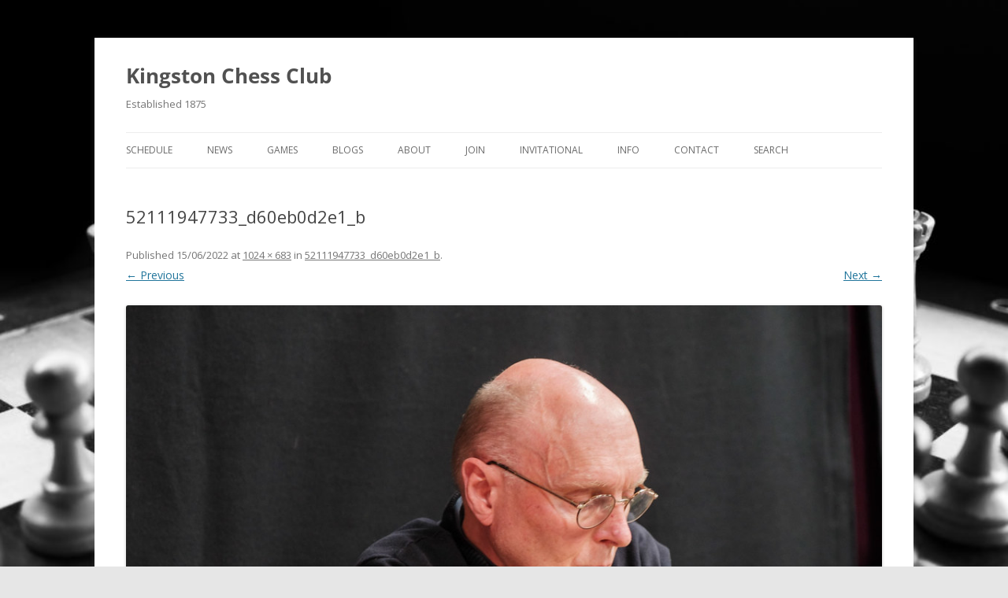

--- FILE ---
content_type: text/html; charset=UTF-8
request_url: https://kingstonchess.com/52111947733_d60eb0d2e1_b/
body_size: 13597
content:
<!DOCTYPE html>
<html lang="en-GB">
<head>
<meta charset="UTF-8" />
<meta name="viewport" content="width=device-width, initial-scale=1.0" />
<title>52111947733_d60eb0d2e1_b | Kingston Chess Club</title>
<link rel="profile" href="https://gmpg.org/xfn/11" />
<link rel="pingback" href="https://kingstonchess.com/xmlrpc.php">
<meta name='robots' content='max-image-preview:large' />
<link rel='dns-prefetch' href='//www.googletagmanager.com' />
<link rel='dns-prefetch' href='//fonts.googleapis.com' />
<link rel="alternate" type="application/rss+xml" title="Kingston Chess Club &raquo; Feed" href="https://kingstonchess.com/feed/" />
<link rel="alternate" type="application/rss+xml" title="Kingston Chess Club &raquo; Comments Feed" href="https://kingstonchess.com/comments/feed/" />
<link rel="alternate" type="text/calendar" title="Kingston Chess Club &raquo; iCal Feed" href="https://kingstonchess.com/events/?ical=1" />
<script type="text/javascript" id="wpp-js" src="https://kingstonchess.com/wp-content/plugins/wordpress-popular-posts/assets/js/wpp.min.js?ver=7.3.6" data-sampling="0" data-sampling-rate="100" data-api-url="https://kingstonchess.com/wp-json/wordpress-popular-posts" data-post-id="4303" data-token="bc3044aabd" data-lang="0" data-debug="0"></script>
<link rel="alternate" type="application/rss+xml" title="Kingston Chess Club &raquo; 52111947733_d60eb0d2e1_b Comments Feed" href="https://kingstonchess.com/feed/?attachment_id=4303" />
<link rel="alternate" title="oEmbed (JSON)" type="application/json+oembed" href="https://kingstonchess.com/wp-json/oembed/1.0/embed?url=https%3A%2F%2Fkingstonchess.com%2F52111947733_d60eb0d2e1_b%2F" />
<link rel="alternate" title="oEmbed (XML)" type="text/xml+oembed" href="https://kingstonchess.com/wp-json/oembed/1.0/embed?url=https%3A%2F%2Fkingstonchess.com%2F52111947733_d60eb0d2e1_b%2F&#038;format=xml" />
<style id='wp-img-auto-sizes-contain-inline-css' type='text/css'>
img:is([sizes=auto i],[sizes^="auto," i]){contain-intrinsic-size:3000px 1500px}
/*# sourceURL=wp-img-auto-sizes-contain-inline-css */
</style>
<style id='wp-emoji-styles-inline-css' type='text/css'>

	img.wp-smiley, img.emoji {
		display: inline !important;
		border: none !important;
		box-shadow: none !important;
		height: 1em !important;
		width: 1em !important;
		margin: 0 0.07em !important;
		vertical-align: -0.1em !important;
		background: none !important;
		padding: 0 !important;
	}
/*# sourceURL=wp-emoji-styles-inline-css */
</style>
<link rel='stylesheet' id='wp-block-library-css' href='https://kingstonchess.com/wp-includes/css/dist/block-library/style.min.css?ver=6.9' type='text/css' media='all' />
<style id='wp-block-library-theme-inline-css' type='text/css'>
.wp-block-audio :where(figcaption){color:#555;font-size:13px;text-align:center}.is-dark-theme .wp-block-audio :where(figcaption){color:#ffffffa6}.wp-block-audio{margin:0 0 1em}.wp-block-code{border:1px solid #ccc;border-radius:4px;font-family:Menlo,Consolas,monaco,monospace;padding:.8em 1em}.wp-block-embed :where(figcaption){color:#555;font-size:13px;text-align:center}.is-dark-theme .wp-block-embed :where(figcaption){color:#ffffffa6}.wp-block-embed{margin:0 0 1em}.blocks-gallery-caption{color:#555;font-size:13px;text-align:center}.is-dark-theme .blocks-gallery-caption{color:#ffffffa6}:root :where(.wp-block-image figcaption){color:#555;font-size:13px;text-align:center}.is-dark-theme :root :where(.wp-block-image figcaption){color:#ffffffa6}.wp-block-image{margin:0 0 1em}.wp-block-pullquote{border-bottom:4px solid;border-top:4px solid;color:currentColor;margin-bottom:1.75em}.wp-block-pullquote :where(cite),.wp-block-pullquote :where(footer),.wp-block-pullquote__citation{color:currentColor;font-size:.8125em;font-style:normal;text-transform:uppercase}.wp-block-quote{border-left:.25em solid;margin:0 0 1.75em;padding-left:1em}.wp-block-quote cite,.wp-block-quote footer{color:currentColor;font-size:.8125em;font-style:normal;position:relative}.wp-block-quote:where(.has-text-align-right){border-left:none;border-right:.25em solid;padding-left:0;padding-right:1em}.wp-block-quote:where(.has-text-align-center){border:none;padding-left:0}.wp-block-quote.is-large,.wp-block-quote.is-style-large,.wp-block-quote:where(.is-style-plain){border:none}.wp-block-search .wp-block-search__label{font-weight:700}.wp-block-search__button{border:1px solid #ccc;padding:.375em .625em}:where(.wp-block-group.has-background){padding:1.25em 2.375em}.wp-block-separator.has-css-opacity{opacity:.4}.wp-block-separator{border:none;border-bottom:2px solid;margin-left:auto;margin-right:auto}.wp-block-separator.has-alpha-channel-opacity{opacity:1}.wp-block-separator:not(.is-style-wide):not(.is-style-dots){width:100px}.wp-block-separator.has-background:not(.is-style-dots){border-bottom:none;height:1px}.wp-block-separator.has-background:not(.is-style-wide):not(.is-style-dots){height:2px}.wp-block-table{margin:0 0 1em}.wp-block-table td,.wp-block-table th{word-break:normal}.wp-block-table :where(figcaption){color:#555;font-size:13px;text-align:center}.is-dark-theme .wp-block-table :where(figcaption){color:#ffffffa6}.wp-block-video :where(figcaption){color:#555;font-size:13px;text-align:center}.is-dark-theme .wp-block-video :where(figcaption){color:#ffffffa6}.wp-block-video{margin:0 0 1em}:root :where(.wp-block-template-part.has-background){margin-bottom:0;margin-top:0;padding:1.25em 2.375em}
/*# sourceURL=/wp-includes/css/dist/block-library/theme.min.css */
</style>
<style id='classic-theme-styles-inline-css' type='text/css'>
/*! This file is auto-generated */
.wp-block-button__link{color:#fff;background-color:#32373c;border-radius:9999px;box-shadow:none;text-decoration:none;padding:calc(.667em + 2px) calc(1.333em + 2px);font-size:1.125em}.wp-block-file__button{background:#32373c;color:#fff;text-decoration:none}
/*# sourceURL=/wp-includes/css/classic-themes.min.css */
</style>
<style id='pdfemb-pdf-embedder-viewer-style-inline-css' type='text/css'>
.wp-block-pdfemb-pdf-embedder-viewer{max-width:none}

/*# sourceURL=https://kingstonchess.com/wp-content/plugins/pdf-embedder/block/build/style-index.css */
</style>
<link rel='stylesheet' id='mpp_gutenberg-css' href='https://kingstonchess.com/wp-content/plugins/metronet-profile-picture/dist/blocks.style.build.css?ver=2.6.3' type='text/css' media='all' />
<style id='global-styles-inline-css' type='text/css'>
:root{--wp--preset--aspect-ratio--square: 1;--wp--preset--aspect-ratio--4-3: 4/3;--wp--preset--aspect-ratio--3-4: 3/4;--wp--preset--aspect-ratio--3-2: 3/2;--wp--preset--aspect-ratio--2-3: 2/3;--wp--preset--aspect-ratio--16-9: 16/9;--wp--preset--aspect-ratio--9-16: 9/16;--wp--preset--color--black: #000000;--wp--preset--color--cyan-bluish-gray: #abb8c3;--wp--preset--color--white: #fff;--wp--preset--color--pale-pink: #f78da7;--wp--preset--color--vivid-red: #cf2e2e;--wp--preset--color--luminous-vivid-orange: #ff6900;--wp--preset--color--luminous-vivid-amber: #fcb900;--wp--preset--color--light-green-cyan: #7bdcb5;--wp--preset--color--vivid-green-cyan: #00d084;--wp--preset--color--pale-cyan-blue: #8ed1fc;--wp--preset--color--vivid-cyan-blue: #0693e3;--wp--preset--color--vivid-purple: #9b51e0;--wp--preset--color--blue: #21759b;--wp--preset--color--dark-gray: #444;--wp--preset--color--medium-gray: #9f9f9f;--wp--preset--color--light-gray: #e6e6e6;--wp--preset--gradient--vivid-cyan-blue-to-vivid-purple: linear-gradient(135deg,rgb(6,147,227) 0%,rgb(155,81,224) 100%);--wp--preset--gradient--light-green-cyan-to-vivid-green-cyan: linear-gradient(135deg,rgb(122,220,180) 0%,rgb(0,208,130) 100%);--wp--preset--gradient--luminous-vivid-amber-to-luminous-vivid-orange: linear-gradient(135deg,rgb(252,185,0) 0%,rgb(255,105,0) 100%);--wp--preset--gradient--luminous-vivid-orange-to-vivid-red: linear-gradient(135deg,rgb(255,105,0) 0%,rgb(207,46,46) 100%);--wp--preset--gradient--very-light-gray-to-cyan-bluish-gray: linear-gradient(135deg,rgb(238,238,238) 0%,rgb(169,184,195) 100%);--wp--preset--gradient--cool-to-warm-spectrum: linear-gradient(135deg,rgb(74,234,220) 0%,rgb(151,120,209) 20%,rgb(207,42,186) 40%,rgb(238,44,130) 60%,rgb(251,105,98) 80%,rgb(254,248,76) 100%);--wp--preset--gradient--blush-light-purple: linear-gradient(135deg,rgb(255,206,236) 0%,rgb(152,150,240) 100%);--wp--preset--gradient--blush-bordeaux: linear-gradient(135deg,rgb(254,205,165) 0%,rgb(254,45,45) 50%,rgb(107,0,62) 100%);--wp--preset--gradient--luminous-dusk: linear-gradient(135deg,rgb(255,203,112) 0%,rgb(199,81,192) 50%,rgb(65,88,208) 100%);--wp--preset--gradient--pale-ocean: linear-gradient(135deg,rgb(255,245,203) 0%,rgb(182,227,212) 50%,rgb(51,167,181) 100%);--wp--preset--gradient--electric-grass: linear-gradient(135deg,rgb(202,248,128) 0%,rgb(113,206,126) 100%);--wp--preset--gradient--midnight: linear-gradient(135deg,rgb(2,3,129) 0%,rgb(40,116,252) 100%);--wp--preset--font-size--small: 13px;--wp--preset--font-size--medium: 20px;--wp--preset--font-size--large: 36px;--wp--preset--font-size--x-large: 42px;--wp--preset--spacing--20: 0.44rem;--wp--preset--spacing--30: 0.67rem;--wp--preset--spacing--40: 1rem;--wp--preset--spacing--50: 1.5rem;--wp--preset--spacing--60: 2.25rem;--wp--preset--spacing--70: 3.38rem;--wp--preset--spacing--80: 5.06rem;--wp--preset--shadow--natural: 6px 6px 9px rgba(0, 0, 0, 0.2);--wp--preset--shadow--deep: 12px 12px 50px rgba(0, 0, 0, 0.4);--wp--preset--shadow--sharp: 6px 6px 0px rgba(0, 0, 0, 0.2);--wp--preset--shadow--outlined: 6px 6px 0px -3px rgb(255, 255, 255), 6px 6px rgb(0, 0, 0);--wp--preset--shadow--crisp: 6px 6px 0px rgb(0, 0, 0);}:where(.is-layout-flex){gap: 0.5em;}:where(.is-layout-grid){gap: 0.5em;}body .is-layout-flex{display: flex;}.is-layout-flex{flex-wrap: wrap;align-items: center;}.is-layout-flex > :is(*, div){margin: 0;}body .is-layout-grid{display: grid;}.is-layout-grid > :is(*, div){margin: 0;}:where(.wp-block-columns.is-layout-flex){gap: 2em;}:where(.wp-block-columns.is-layout-grid){gap: 2em;}:where(.wp-block-post-template.is-layout-flex){gap: 1.25em;}:where(.wp-block-post-template.is-layout-grid){gap: 1.25em;}.has-black-color{color: var(--wp--preset--color--black) !important;}.has-cyan-bluish-gray-color{color: var(--wp--preset--color--cyan-bluish-gray) !important;}.has-white-color{color: var(--wp--preset--color--white) !important;}.has-pale-pink-color{color: var(--wp--preset--color--pale-pink) !important;}.has-vivid-red-color{color: var(--wp--preset--color--vivid-red) !important;}.has-luminous-vivid-orange-color{color: var(--wp--preset--color--luminous-vivid-orange) !important;}.has-luminous-vivid-amber-color{color: var(--wp--preset--color--luminous-vivid-amber) !important;}.has-light-green-cyan-color{color: var(--wp--preset--color--light-green-cyan) !important;}.has-vivid-green-cyan-color{color: var(--wp--preset--color--vivid-green-cyan) !important;}.has-pale-cyan-blue-color{color: var(--wp--preset--color--pale-cyan-blue) !important;}.has-vivid-cyan-blue-color{color: var(--wp--preset--color--vivid-cyan-blue) !important;}.has-vivid-purple-color{color: var(--wp--preset--color--vivid-purple) !important;}.has-black-background-color{background-color: var(--wp--preset--color--black) !important;}.has-cyan-bluish-gray-background-color{background-color: var(--wp--preset--color--cyan-bluish-gray) !important;}.has-white-background-color{background-color: var(--wp--preset--color--white) !important;}.has-pale-pink-background-color{background-color: var(--wp--preset--color--pale-pink) !important;}.has-vivid-red-background-color{background-color: var(--wp--preset--color--vivid-red) !important;}.has-luminous-vivid-orange-background-color{background-color: var(--wp--preset--color--luminous-vivid-orange) !important;}.has-luminous-vivid-amber-background-color{background-color: var(--wp--preset--color--luminous-vivid-amber) !important;}.has-light-green-cyan-background-color{background-color: var(--wp--preset--color--light-green-cyan) !important;}.has-vivid-green-cyan-background-color{background-color: var(--wp--preset--color--vivid-green-cyan) !important;}.has-pale-cyan-blue-background-color{background-color: var(--wp--preset--color--pale-cyan-blue) !important;}.has-vivid-cyan-blue-background-color{background-color: var(--wp--preset--color--vivid-cyan-blue) !important;}.has-vivid-purple-background-color{background-color: var(--wp--preset--color--vivid-purple) !important;}.has-black-border-color{border-color: var(--wp--preset--color--black) !important;}.has-cyan-bluish-gray-border-color{border-color: var(--wp--preset--color--cyan-bluish-gray) !important;}.has-white-border-color{border-color: var(--wp--preset--color--white) !important;}.has-pale-pink-border-color{border-color: var(--wp--preset--color--pale-pink) !important;}.has-vivid-red-border-color{border-color: var(--wp--preset--color--vivid-red) !important;}.has-luminous-vivid-orange-border-color{border-color: var(--wp--preset--color--luminous-vivid-orange) !important;}.has-luminous-vivid-amber-border-color{border-color: var(--wp--preset--color--luminous-vivid-amber) !important;}.has-light-green-cyan-border-color{border-color: var(--wp--preset--color--light-green-cyan) !important;}.has-vivid-green-cyan-border-color{border-color: var(--wp--preset--color--vivid-green-cyan) !important;}.has-pale-cyan-blue-border-color{border-color: var(--wp--preset--color--pale-cyan-blue) !important;}.has-vivid-cyan-blue-border-color{border-color: var(--wp--preset--color--vivid-cyan-blue) !important;}.has-vivid-purple-border-color{border-color: var(--wp--preset--color--vivid-purple) !important;}.has-vivid-cyan-blue-to-vivid-purple-gradient-background{background: var(--wp--preset--gradient--vivid-cyan-blue-to-vivid-purple) !important;}.has-light-green-cyan-to-vivid-green-cyan-gradient-background{background: var(--wp--preset--gradient--light-green-cyan-to-vivid-green-cyan) !important;}.has-luminous-vivid-amber-to-luminous-vivid-orange-gradient-background{background: var(--wp--preset--gradient--luminous-vivid-amber-to-luminous-vivid-orange) !important;}.has-luminous-vivid-orange-to-vivid-red-gradient-background{background: var(--wp--preset--gradient--luminous-vivid-orange-to-vivid-red) !important;}.has-very-light-gray-to-cyan-bluish-gray-gradient-background{background: var(--wp--preset--gradient--very-light-gray-to-cyan-bluish-gray) !important;}.has-cool-to-warm-spectrum-gradient-background{background: var(--wp--preset--gradient--cool-to-warm-spectrum) !important;}.has-blush-light-purple-gradient-background{background: var(--wp--preset--gradient--blush-light-purple) !important;}.has-blush-bordeaux-gradient-background{background: var(--wp--preset--gradient--blush-bordeaux) !important;}.has-luminous-dusk-gradient-background{background: var(--wp--preset--gradient--luminous-dusk) !important;}.has-pale-ocean-gradient-background{background: var(--wp--preset--gradient--pale-ocean) !important;}.has-electric-grass-gradient-background{background: var(--wp--preset--gradient--electric-grass) !important;}.has-midnight-gradient-background{background: var(--wp--preset--gradient--midnight) !important;}.has-small-font-size{font-size: var(--wp--preset--font-size--small) !important;}.has-medium-font-size{font-size: var(--wp--preset--font-size--medium) !important;}.has-large-font-size{font-size: var(--wp--preset--font-size--large) !important;}.has-x-large-font-size{font-size: var(--wp--preset--font-size--x-large) !important;}
:where(.wp-block-post-template.is-layout-flex){gap: 1.25em;}:where(.wp-block-post-template.is-layout-grid){gap: 1.25em;}
:where(.wp-block-term-template.is-layout-flex){gap: 1.25em;}:where(.wp-block-term-template.is-layout-grid){gap: 1.25em;}
:where(.wp-block-columns.is-layout-flex){gap: 2em;}:where(.wp-block-columns.is-layout-grid){gap: 2em;}
:root :where(.wp-block-pullquote){font-size: 1.5em;line-height: 1.6;}
/*# sourceURL=global-styles-inline-css */
</style>
<link rel='stylesheet' id='english-chess-data-css' href='https://kingstonchess.com/wp-content/plugins/english-chess-data/public/css/echd-league-data-public.css?ver=1.0.3' type='text/css' media='all' />
<link rel='stylesheet' id='tribe-events-v2-single-skeleton-css' href='https://kingstonchess.com/wp-content/plugins/the-events-calendar/build/css/tribe-events-single-skeleton.css?ver=6.15.13' type='text/css' media='all' />
<link rel='stylesheet' id='tribe-events-v2-single-skeleton-full-css' href='https://kingstonchess.com/wp-content/plugins/the-events-calendar/build/css/tribe-events-single-full.css?ver=6.15.13' type='text/css' media='all' />
<link rel='stylesheet' id='tec-events-elementor-widgets-base-styles-css' href='https://kingstonchess.com/wp-content/plugins/the-events-calendar/build/css/integrations/plugins/elementor/widgets/widget-base.css?ver=6.15.13' type='text/css' media='all' />
<link rel='stylesheet' id='wordpress-popular-posts-css-css' href='https://kingstonchess.com/wp-content/plugins/wordpress-popular-posts/assets/css/wpp.css?ver=7.3.6' type='text/css' media='all' />
<link rel='stylesheet' id='twentytwelve-fonts-css' href='https://kingstonchess.com/wp-content/themes/twentytwelve/fonts/font-open-sans.css?ver=20230328' type='text/css' media='all' />
<link rel='stylesheet' id='twentytwelve-style-css' href='https://kingstonchess.com/wp-content/themes/twentytwelve/style.css?ver=20251202' type='text/css' media='all' />
<link rel='stylesheet' id='twentytwelve-block-style-css' href='https://kingstonchess.com/wp-content/themes/twentytwelve/css/blocks.css?ver=20251031' type='text/css' media='all' />
<link rel='stylesheet' id='recent-posts-widget-with-thumbnails-public-style-css' href='https://kingstonchess.com/wp-content/plugins/recent-posts-widget-with-thumbnails/public.css?ver=7.1.1' type='text/css' media='all' />
<link rel='stylesheet' id='tablepress-default-css' href='https://kingstonchess.com/wp-content/tablepress-combined.min.css?ver=22' type='text/css' media='all' />
<link rel='stylesheet' id='mm-compiled-options-mobmenu-css' href='https://kingstonchess.com/wp-content/uploads/dynamic-mobmenu.css?ver=2.8.8-605' type='text/css' media='all' />
<link rel='stylesheet' id='mm-google-webfont-open-sans-css' href='//fonts.googleapis.com/css?family=Open+Sans%3Ainherit%2C100%2C400&#038;subset=latin%2Clatin-ext&#038;ver=6.9' type='text/css' media='all' />
<link rel='stylesheet' id='cssmobmenu-icons-css' href='https://kingstonchess.com/wp-content/plugins/mobile-menu/includes/css/mobmenu-icons.css?ver=6.9' type='text/css' media='all' />
<link rel='stylesheet' id='cssmobmenu-css' href='https://kingstonchess.com/wp-content/plugins/mobile-menu/includes/css/mobmenu.css?ver=2.8.8' type='text/css' media='all' />
<script type="text/javascript" src="https://kingstonchess.com/wp-includes/js/jquery/jquery.min.js?ver=3.7.1" id="jquery-core-js"></script>
<script type="text/javascript" src="https://kingstonchess.com/wp-includes/js/jquery/jquery-migrate.min.js?ver=3.4.1" id="jquery-migrate-js"></script>
<script type="text/javascript" src="https://kingstonchess.com/wp-content/themes/twentytwelve/js/navigation.js?ver=20250303" id="twentytwelve-navigation-js" defer="defer" data-wp-strategy="defer"></script>

<!-- Google tag (gtag.js) snippet added by Site Kit -->
<!-- Google Analytics snippet added by Site Kit -->
<script type="text/javascript" src="https://www.googletagmanager.com/gtag/js?id=GT-KDD8BMSR" id="google_gtagjs-js" async></script>
<script type="text/javascript" id="google_gtagjs-js-after">
/* <![CDATA[ */
window.dataLayer = window.dataLayer || [];function gtag(){dataLayer.push(arguments);}
gtag("set","linker",{"domains":["kingstonchess.com"]});
gtag("js", new Date());
gtag("set", "developer_id.dZTNiMT", true);
gtag("config", "GT-KDD8BMSR", {"googlesitekit_post_type":"attachment"});
//# sourceURL=google_gtagjs-js-after
/* ]]> */
</script>
<script type="text/javascript" src="https://kingstonchess.com/wp-content/plugins/mobile-menu/includes/js/mobmenu.js?ver=2.8.8" id="mobmenujs-js"></script>
<link rel="https://api.w.org/" href="https://kingstonchess.com/wp-json/" /><link rel="alternate" title="JSON" type="application/json" href="https://kingstonchess.com/wp-json/wp/v2/media/4303" /><link rel="EditURI" type="application/rsd+xml" title="RSD" href="https://kingstonchess.com/xmlrpc.php?rsd" />
<meta name="generator" content="WordPress 6.9" />
<link rel="canonical" href="https://kingstonchess.com/52111947733_d60eb0d2e1_b/" />
<link rel='shortlink' href='https://kingstonchess.com/?p=4303' />
<meta name="generator" content="Site Kit by Google 1.170.0" /><meta name="tec-api-version" content="v1"><meta name="tec-api-origin" content="https://kingstonchess.com"><link rel="alternate" href="https://kingstonchess.com/wp-json/tribe/events/v1/" />            <style id="wpp-loading-animation-styles">@-webkit-keyframes bgslide{from{background-position-x:0}to{background-position-x:-200%}}@keyframes bgslide{from{background-position-x:0}to{background-position-x:-200%}}.wpp-widget-block-placeholder,.wpp-shortcode-placeholder{margin:0 auto;width:60px;height:3px;background:#dd3737;background:linear-gradient(90deg,#dd3737 0%,#571313 10%,#dd3737 100%);background-size:200% auto;border-radius:3px;-webkit-animation:bgslide 1s infinite linear;animation:bgslide 1s infinite linear}</style>
            
<!-- Google AdSense meta tags added by Site Kit -->
<meta name="google-adsense-platform-account" content="ca-host-pub-2644536267352236">
<meta name="google-adsense-platform-domain" content="sitekit.withgoogle.com">
<!-- End Google AdSense meta tags added by Site Kit -->
<meta name="generator" content="Elementor 3.34.1; features: e_font_icon_svg, additional_custom_breakpoints; settings: css_print_method-internal, google_font-enabled, font_display-swap">
			<style>
				.e-con.e-parent:nth-of-type(n+4):not(.e-lazyloaded):not(.e-no-lazyload),
				.e-con.e-parent:nth-of-type(n+4):not(.e-lazyloaded):not(.e-no-lazyload) * {
					background-image: none !important;
				}
				@media screen and (max-height: 1024px) {
					.e-con.e-parent:nth-of-type(n+3):not(.e-lazyloaded):not(.e-no-lazyload),
					.e-con.e-parent:nth-of-type(n+3):not(.e-lazyloaded):not(.e-no-lazyload) * {
						background-image: none !important;
					}
				}
				@media screen and (max-height: 640px) {
					.e-con.e-parent:nth-of-type(n+2):not(.e-lazyloaded):not(.e-no-lazyload),
					.e-con.e-parent:nth-of-type(n+2):not(.e-lazyloaded):not(.e-no-lazyload) * {
						background-image: none !important;
					}
				}
			</style>
			<style type="text/css" id="custom-background-css">
body.custom-background { background-image: url("https://kingstonchess.com/wp-content/uploads/2023/04/felix-mittermeier-nAjil1z3eLk-unsplash-1024x683-1.jpg"); background-position: left top; background-size: cover; background-repeat: no-repeat; background-attachment: fixed; }
</style>
	
<!-- Jetpack Open Graph Tags -->
<meta property="og:type" content="article" />
<meta property="og:title" content="52111947733_d60eb0d2e1_b" />
<meta property="og:url" content="https://kingstonchess.com/52111947733_d60eb0d2e1_b/" />
<meta property="og:description" content="Visit the post for more." />
<meta property="article:published_time" content="2022-06-15T22:42:10+00:00" />
<meta property="article:modified_time" content="2022-06-15T22:42:10+00:00" />
<meta property="og:site_name" content="Kingston Chess Club" />
<meta property="og:image" content="https://kingstonchess.com/wp-content/uploads/2022/06/52111947733_d60eb0d2e1_b.jpg" />
<meta property="og:image:alt" content="" />
<meta property="og:locale" content="en_GB" />
<meta name="twitter:text:title" content="52111947733_d60eb0d2e1_b" />
<meta name="twitter:image" content="https://kingstonchess.com/wp-content/uploads/2022/06/52111947733_d60eb0d2e1_b.jpg?w=640" />
<meta name="twitter:card" content="summary_large_image" />
<meta name="twitter:description" content="Visit the post for more." />

<!-- End Jetpack Open Graph Tags -->
<link rel="icon" href="https://kingstonchess.com/wp-content/uploads/2023/06/cropped-LatinMotto-32x32.png" sizes="32x32" />
<link rel="icon" href="https://kingstonchess.com/wp-content/uploads/2023/06/cropped-LatinMotto-192x192.png" sizes="192x192" />
<link rel="apple-touch-icon" href="https://kingstonchess.com/wp-content/uploads/2023/06/cropped-LatinMotto-180x180.png" />
<meta name="msapplication-TileImage" content="https://kingstonchess.com/wp-content/uploads/2023/06/cropped-LatinMotto-270x270.png" />
		<style type="text/css" id="wp-custom-css">
			@media only screen and (min-width: 200px ) {
	body.category #primary { width: 85% }
	body.category #secondary { display:none; }
}


.category .entry-content, .category footer.entry-meta {
    display: 1;
}

.site-info {
	display:none
}		</style>
		<meta name="traceparent" content="00-9bff00c5a85183050000001768748857-9bff00c5a8518305-01"></head>

<body class="attachment wp-singular attachment-template-default single single-attachment postid-4303 attachmentid-4303 attachment-jpeg custom-background wp-embed-responsive wp-theme-twentytwelve tribe-no-js custom-font-enabled mob-menu-slideout-over elementor-default elementor-kit-7">
<div id="page" class="hfeed site">
	<a class="screen-reader-text skip-link" href="#content">Skip to content</a>
	<header id="masthead" class="site-header">
		<hgroup>
							<h1 class="site-title"><a href="https://kingstonchess.com/" rel="home" >Kingston Chess Club</a></h1>
								<h2 class="site-description">Established 1875</h2>
					</hgroup>

		<nav id="site-navigation" class="main-navigation">
			<button class="menu-toggle">Menu</button>
			<div class="menu-mobile-menu-container"><ul id="menu-mobile-menu" class="nav-menu"><li id="menu-item-19922" class="menu-item menu-item-type-custom menu-item-object-custom menu-item-19922"><a href="https://kingstonchess.com/events/">Schedule</a></li>
<li id="menu-item-11242" class="menu-item menu-item-type-custom menu-item-object-custom menu-item-has-children menu-item-11242"><a href="#">News</a>
<ul class="sub-menu">
	<li id="menu-item-11243" class="menu-item menu-item-type-post_type menu-item-object-page menu-item-11243"><a href="https://kingstonchess.com/recent-posts-2/">Recent Posts</a></li>
	<li id="menu-item-11244" class="menu-item menu-item-type-custom menu-item-object-custom menu-item-11244"><a href="/category/reports/">Match Reports</a></li>
	<li id="menu-item-16700" class="menu-item menu-item-type-post_type menu-item-object-page menu-item-16700"><a href="https://kingstonchess.com/match-reports/">Match Reports List</a></li>
	<li id="menu-item-15488" class="menu-item menu-item-type-post_type menu-item-object-page menu-item-15488"><a href="https://kingstonchess.com/kingston-chess-club-bulletin/">Bulletins</a></li>
	<li id="menu-item-11245" class="menu-item menu-item-type-custom menu-item-object-custom menu-item-11245"><a href="/category/events/">Events</a></li>
	<li id="menu-item-21054" class="menu-item menu-item-type-post_type menu-item-object-page menu-item-21054"><a href="https://kingstonchess.com/all-saints-blitz-winners/">All Saints Blitz winners</a></li>
</ul>
</li>
<li id="menu-item-11246" class="menu-item menu-item-type-custom menu-item-object-custom menu-item-has-children menu-item-11246"><a href="#">Games</a>
<ul class="sub-menu">
	<li id="menu-item-11247" class="menu-item menu-item-type-custom menu-item-object-custom menu-item-11247"><a href="/category/games">Annotated</a></li>
	<li id="menu-item-11248" class="menu-item menu-item-type-post_type menu-item-object-page menu-item-11248"><a href="https://kingstonchess.com/index-of-games/">Chronological</a></li>
	<li id="menu-item-17810" class="menu-item menu-item-type-post_type menu-item-object-page menu-item-17810"><a href="https://kingstonchess.com/find-the-move/">Find the Move</a></li>
	<li id="menu-item-16702" class="menu-item menu-item-type-custom menu-item-object-custom menu-item-has-children menu-item-16702"><a href="#">Game Collections</a>
	<ul class="sub-menu">
		<li id="menu-item-16701" class="menu-item menu-item-type-post_type menu-item-object-page menu-item-16701"><a href="https://kingstonchess.com/chris-clegg-collection/">CRA Clegg Collection</a></li>
		<li id="menu-item-21963" class="menu-item menu-item-type-post_type menu-item-object-page menu-item-21963"><a href="https://kingstonchess.com/the-games-of-ken-inwood/">KFH Inwood Collection</a></li>
		<li id="menu-item-14000" class="menu-item menu-item-type-post_type menu-item-object-page menu-item-14000"><a href="https://kingstonchess.com/the-games-of-reginald-pryce-michell/">RP Michell Collection</a></li>
	</ul>
</li>
</ul>
</li>
<li id="menu-item-11249" class="menu-item menu-item-type-custom menu-item-object-custom menu-item-has-children menu-item-11249"><a href="#">Blogs</a>
<ul class="sub-menu">
	<li id="menu-item-16703" class="menu-item menu-item-type-custom menu-item-object-custom menu-item-16703"><a href="/category/blog/">Latest Blog articles</a></li>
	<li id="menu-item-16704" class="menu-item menu-item-type-post_type menu-item-object-page menu-item-16704"><a href="https://kingstonchess.com/blog-list/">Blog list</a></li>
</ul>
</li>
<li id="menu-item-11234" class="menu-item menu-item-type-custom menu-item-object-custom menu-item-has-children menu-item-11234"><a href="#">About</a>
<ul class="sub-menu">
	<li id="menu-item-11235" class="menu-item menu-item-type-post_type menu-item-object-page menu-item-11235"><a href="https://kingstonchess.com/about/">Overview</a></li>
	<li id="menu-item-11236" class="menu-item menu-item-type-post_type menu-item-object-page menu-item-11236"><a href="https://kingstonchess.com/club-people/">Club People</a></li>
	<li id="menu-item-21757" class="menu-item menu-item-type-custom menu-item-object-custom menu-item-has-children menu-item-21757"><a href="#">Ratings</a>
	<ul class="sub-menu">
		<li id="menu-item-11261" class="menu-item menu-item-type-custom menu-item-object-custom menu-item-11261"><a href="https://rating.englishchess.org.uk/players/list?club_code=7088">Kingston ECF Ratings</a></li>
		<li id="menu-item-21758" class="menu-item menu-item-type-custom menu-item-object-custom menu-item-21758"><a href="https://www.scca.co.uk/comps/squads_index.html">Kingston Surrey Ratings</a></li>
		<li id="menu-item-21759" class="menu-item menu-item-type-custom menu-item-object-custom menu-item-21759"><a href="https://lms.englishchess.org.uk/lms/club/1954/players">Kingston Thames Valley ratings</a></li>
		<li id="menu-item-11262" class="menu-item menu-item-type-custom menu-item-object-custom menu-item-11262"><a href="https://rating.englishchess.org.uk/players/top-players">Top Players in England</a></li>
	</ul>
</li>
	<li id="menu-item-21761" class="menu-item menu-item-type-custom menu-item-object-custom menu-item-has-children menu-item-21761"><a href="#">History</a>
	<ul class="sub-menu">
		<li id="menu-item-11238" class="menu-item menu-item-type-post_type menu-item-object-page menu-item-11238"><a href="https://kingstonchess.com/club-history-2/">Club History</a></li>
		<li id="menu-item-11239" class="menu-item menu-item-type-post_type menu-item-object-page menu-item-11239"><a href="https://kingstonchess.com/roll-of-honour/">Roll of Honour</a></li>
		<li id="menu-item-11240" class="menu-item menu-item-type-post_type menu-item-object-page menu-item-11240"><a href="https://kingstonchess.com/club-archives/">Club Archives</a></li>
		<li id="menu-item-11241" class="menu-item menu-item-type-post_type menu-item-object-page menu-item-11241"><a href="https://kingstonchess.com/club-photo-archive/">Club Photo Archive</a></li>
	</ul>
</li>
</ul>
</li>
<li id="menu-item-21760" class="menu-item menu-item-type-custom menu-item-object-custom menu-item-has-children menu-item-21760"><a href="#">Join</a>
<ul class="sub-menu">
	<li id="menu-item-11237" class="menu-item menu-item-type-post_type menu-item-object-page menu-item-11237"><a href="https://kingstonchess.com/membership/">Membership</a></li>
	<li id="menu-item-19199" class="menu-item menu-item-type-post_type menu-item-object-page menu-item-19199"><a href="https://kingstonchess.com/club-documents/">Club Documents</a></li>
</ul>
</li>
<li id="menu-item-11254" class="menu-item menu-item-type-custom menu-item-object-custom menu-item-has-children menu-item-11254"><a href="#">Invitational</a>
<ul class="sub-menu">
	<li id="menu-item-11255" class="menu-item menu-item-type-post_type menu-item-object-page menu-item-11255"><a href="https://kingstonchess.com/kingston-invitational/">Kingston Invitational</a></li>
	<li id="menu-item-18196" class="menu-item menu-item-type-post_type menu-item-object-page menu-item-18196"><a href="https://kingstonchess.com/kingston-invitational/fourth-kingston-invitational-12-16-august-2025/">4th Invitational 2025</a></li>
	<li id="menu-item-13533" class="menu-item menu-item-type-custom menu-item-object-custom menu-item-13533"><a href="https://kingstonchess.com/third-kingston-invitational-2024/">3rd Invitational 2024</a></li>
	<li id="menu-item-11256" class="menu-item menu-item-type-post_type menu-item-object-page menu-item-11256"><a href="https://kingstonchess.com/second-kingston-invitational/">2nd Invitational 2023</a></li>
	<li id="menu-item-11257" class="menu-item menu-item-type-post_type menu-item-object-page menu-item-11257"><a href="https://kingstonchess.com/first-kingston-invitational/">1st Invitational 2022</a></li>
</ul>
</li>
<li id="menu-item-11258" class="menu-item menu-item-type-custom menu-item-object-custom menu-item-has-children menu-item-11258"><a href="#">Info</a>
<ul class="sub-menu">
	<li id="menu-item-18010" class="menu-item menu-item-type-post_type menu-item-object-page menu-item-18010"><a href="https://kingstonchess.com/kingston-rated-matches/">Thames Valley League</a></li>
	<li id="menu-item-11260" class="menu-item menu-item-type-post_type menu-item-object-page menu-item-11260"><a href="https://kingstonchess.com/surrey-chess-clubs/">Surrey Chess Clubs map</a></li>
	<li id="menu-item-11259" class="menu-item menu-item-type-post_type menu-item-object-page menu-item-11259"><a href="https://kingstonchess.com/links/">Organisations</a></li>
	<li id="menu-item-11889" class="menu-item menu-item-type-post_type menu-item-object-page menu-item-11889"><a href="https://kingstonchess.com/setting-the-game-timer/">Setting the DGT2010 Game Timer</a></li>
</ul>
</li>
<li id="menu-item-11265" class="menu-item menu-item-type-custom menu-item-object-custom menu-item-has-children menu-item-11265"><a href="#">Contact</a>
<ul class="sub-menu">
	<li id="menu-item-11263" class="menu-item menu-item-type-post_type menu-item-object-page menu-item-11263"><a href="https://kingstonchess.com/find-us/">Find Us</a></li>
	<li id="menu-item-11264" class="menu-item menu-item-type-post_type menu-item-object-page menu-item-11264"><a href="https://kingstonchess.com/contact-us/">Email Us</a></li>
</ul>
</li>
<li id="menu-item-11266" class="menu-item menu-item-type-custom menu-item-object-custom menu-item-has-children menu-item-11266"><a href="#">Search</a>
<ul class="sub-menu">
	<li id="menu-item-11267" class="menu-item menu-item-type-post_type menu-item-object-page menu-item-11267"><a href="https://kingstonchess.com/search/">Search by Word</a></li>
	<li id="menu-item-11268" class="menu-item menu-item-type-post_type menu-item-object-page menu-item-11268"><a href="https://kingstonchess.com/archive-of-posts/">Search by Month</a></li>
	<li id="menu-item-11269" class="menu-item menu-item-type-post_type menu-item-object-page menu-item-11269"><a href="https://kingstonchess.com/archive-by-date/">Search by Date</a></li>
	<li id="menu-item-11252" class="menu-item menu-item-type-post_type menu-item-object-page menu-item-11252"><a href="https://kingstonchess.com/calendar-events/">Results archive</a></li>
</ul>
</li>
</ul></div>		</nav><!-- #site-navigation -->

			</header><!-- #masthead -->

	<div id="main" class="wrapper">

	<div id="primary" class="site-content">
		<div id="content" role="main">

		
				<article id="post-4303" class="image-attachment post-4303 attachment type-attachment status-inherit hentry">
					<header class="entry-header">
						<h1 class="entry-title">52111947733_d60eb0d2e1_b</h1>

						<footer class="entry-meta">
							<span class="meta-prep meta-prep-entry-date">Published </span> <span class="entry-date"><time class="entry-date" datetime="2022-06-15T22:42:10+01:00">15/06/2022</time></span> at <a href="https://kingstonchess.com/wp-content/uploads/2022/06/52111947733_d60eb0d2e1_b.jpg" title="Link to full-size image">1024 &times; 683</a> in <a href="https://kingstonchess.com/52111947733_d60eb0d2e1_b/" title="Go to 52111947733_d60eb0d2e1_b" rel="gallery">52111947733_d60eb0d2e1_b</a>.													</footer><!-- .entry-meta -->

						<nav id="image-navigation" class="navigation">
							<span class="previous-image"><a href='https://kingstonchess.com/52112154979_070818f9b9_b/'>&larr; Previous</a></span>
							<span class="next-image"><a href='https://kingstonchess.com/52112417685_84f8f05504_b/'>Next &rarr;</a></span>
						</nav><!-- #image-navigation -->
					</header><!-- .entry-header -->

					<div class="entry-content">

						<div class="entry-attachment">
							<div class="attachment">
											<a href="https://kingstonchess.com/52112417685_84f8f05504_b/" title="52111947733_d60eb0d2e1_b" rel="attachment">
									<img fetchpriority="high" width="960" height="640" src="https://kingstonchess.com/wp-content/uploads/2022/06/52111947733_d60eb0d2e1_b.jpg" class="attachment-960x960 size-960x960" alt="" decoding="async" srcset="https://kingstonchess.com/wp-content/uploads/2022/06/52111947733_d60eb0d2e1_b.jpg 1024w, https://kingstonchess.com/wp-content/uploads/2022/06/52111947733_d60eb0d2e1_b-300x200.jpg 300w, https://kingstonchess.com/wp-content/uploads/2022/06/52111947733_d60eb0d2e1_b-768x512.jpg 768w, https://kingstonchess.com/wp-content/uploads/2022/06/52111947733_d60eb0d2e1_b-624x416.jpg 624w" sizes="(max-width: 960px) 100vw, 960px" />								</a>

															</div><!-- .attachment -->

						</div><!-- .entry-attachment -->

						<div class="entry-description">
																				</div><!-- .entry-description -->

					</div><!-- .entry-content -->

				</article><!-- #post -->

				
<div id="comments" class="comments-area">

	
	
		<div id="respond" class="comment-respond">
		<h3 id="reply-title" class="comment-reply-title">Leave a Reply <small><a rel="nofollow" id="cancel-comment-reply-link" href="/52111947733_d60eb0d2e1_b/#respond" style="display:none;">Cancel reply</a></small></h3><p class="must-log-in">You must be <a href="https://kingstonchess.com/wp-login.php?redirect_to=https%3A%2F%2Fkingstonchess.com%2F52111947733_d60eb0d2e1_b%2F">logged in</a> to post a comment.</p>	</div><!-- #respond -->
	
</div><!-- #comments .comments-area -->

			
		</div><!-- #content -->
	</div><!-- #primary -->

	</div><!-- #main .wrapper -->
	<footer id="colophon" role="contentinfo">
		<div class="site-info">
						<a class="privacy-policy-link" href="https://kingstonchess.com/privacy-policy/" rel="privacy-policy">Privacy Policy</a><span role="separator" aria-hidden="true"></span>			<a href="https://wordpress.org/" class="imprint" title="Semantic Personal Publishing Platform">
				Proudly powered by WordPress			</a>
		</div><!-- .site-info -->
	</footer><!-- #colophon -->
</div><!-- #page -->

<script type="speculationrules">
{"prefetch":[{"source":"document","where":{"and":[{"href_matches":"/*"},{"not":{"href_matches":["/wp-*.php","/wp-admin/*","/wp-content/uploads/*","/wp-content/*","/wp-content/plugins/*","/wp-content/themes/twentytwelve/*","/*\\?(.+)"]}},{"not":{"selector_matches":"a[rel~=\"nofollow\"]"}},{"not":{"selector_matches":".no-prefetch, .no-prefetch a"}}]},"eagerness":"conservative"}]}
</script>
		<script>
		( function ( body ) {
			'use strict';
			body.className = body.className.replace( /\btribe-no-js\b/, 'tribe-js' );
		} )( document.body );
		</script>
		<div class="mobmenu-overlay"></div><div class="mob-menu-header-holder mobmenu"  data-menu-display="mob-menu-slideout-over" data-autoclose-submenus="1" data-open-icon="plus-1" data-close-icon="minus-1"><div  class="mobmenul-container"><a href="#" class="mobmenu-left-bt mobmenu-trigger-action" data-panel-target="mobmenu-left-panel" aria-label="Left Menu Button"><i class="mob-icon-menu-1 mob-menu-icon"></i><i class="mob-icon-cancel-1 mob-cancel-button"></i></a></div><div class="mob-menu-logo-holder"><a href="https://kingstonchess.com" class="headertext"><span>Kingston Chess Club</span></a></div><div class="mobmenur-container"></div></div>
		<div class="mobmenu-left-alignment mobmenu-panel mobmenu-left-panel mobmenu-parent-link ">
		<a href="#" class="mobmenu-left-bt" aria-label="Left Menu Button"><i class="mob-icon-cancel-1 mob-cancel-button"></i></a>

		<div class="mobmenu-content">
		<div class="menu-mobile-menu-container"><ul id="mobmenuleft" class="wp-mobile-menu" role="menubar" aria-label="Main navigation for mobile devices"><li role="none"  class="menu-item menu-item-type-custom menu-item-object-custom menu-item-19922"><a href="https://kingstonchess.com/events/" role="menuitem" class="">Schedule</a></li><li role="none"  class="menu-item menu-item-type-custom menu-item-object-custom menu-item-has-children menu-item-11242"><a href="#" role="menuitem" class="">News</a>
<ul  role='menu' class="sub-menu ">
	<li role="none"  class="menu-item menu-item-type-post_type menu-item-object-page menu-item-11243"><a href="https://kingstonchess.com/recent-posts-2/" role="menuitem" class="">Recent Posts</a></li>	<li role="none"  class="menu-item menu-item-type-custom menu-item-object-custom menu-item-11244"><a href="/category/reports/" role="menuitem" class="">Match Reports</a></li>	<li role="none"  class="menu-item menu-item-type-post_type menu-item-object-page menu-item-16700"><a href="https://kingstonchess.com/match-reports/" role="menuitem" class="">Match Reports List</a></li>	<li role="none"  class="menu-item menu-item-type-post_type menu-item-object-page menu-item-15488"><a href="https://kingstonchess.com/kingston-chess-club-bulletin/" role="menuitem" class="">Bulletins</a></li>	<li role="none"  class="menu-item menu-item-type-custom menu-item-object-custom menu-item-11245"><a href="/category/events/" role="menuitem" class="">Events</a></li>	<li role="none"  class="menu-item menu-item-type-post_type menu-item-object-page menu-item-21054"><a href="https://kingstonchess.com/all-saints-blitz-winners/" role="menuitem" class="">All Saints Blitz winners</a></li></ul>
</li><li role="none"  class="menu-item menu-item-type-custom menu-item-object-custom menu-item-has-children menu-item-11246"><a href="#" role="menuitem" class="">Games</a>
<ul  role='menu' class="sub-menu ">
	<li role="none"  class="menu-item menu-item-type-custom menu-item-object-custom menu-item-11247"><a href="/category/games" role="menuitem" class="">Annotated</a></li>	<li role="none"  class="menu-item menu-item-type-post_type menu-item-object-page menu-item-11248"><a href="https://kingstonchess.com/index-of-games/" role="menuitem" class="">Chronological</a></li>	<li role="none"  class="menu-item menu-item-type-post_type menu-item-object-page menu-item-17810"><a href="https://kingstonchess.com/find-the-move/" role="menuitem" class="">Find the Move</a></li>	<li role="none"  class="menu-item menu-item-type-custom menu-item-object-custom menu-item-has-children menu-item-16702"><a href="#" role="menuitem" class="">Game Collections</a>
	<ul  role='menu' class="sub-menu ">
		<li role="none"  class="menu-item menu-item-type-post_type menu-item-object-page menu-item-16701"><a href="https://kingstonchess.com/chris-clegg-collection/" role="menuitem" class="">CRA Clegg Collection</a></li>		<li role="none"  class="menu-item menu-item-type-post_type menu-item-object-page menu-item-21963"><a href="https://kingstonchess.com/the-games-of-ken-inwood/" role="menuitem" class="">KFH Inwood Collection</a></li>		<li role="none"  class="menu-item menu-item-type-post_type menu-item-object-page menu-item-14000"><a href="https://kingstonchess.com/the-games-of-reginald-pryce-michell/" role="menuitem" class="">RP Michell Collection</a></li>	</ul>
</li></ul>
</li><li role="none"  class="menu-item menu-item-type-custom menu-item-object-custom menu-item-has-children menu-item-11249"><a href="#" role="menuitem" class="">Blogs</a>
<ul  role='menu' class="sub-menu ">
	<li role="none"  class="menu-item menu-item-type-custom menu-item-object-custom menu-item-16703"><a href="/category/blog/" role="menuitem" class="">Latest Blog articles</a></li>	<li role="none"  class="menu-item menu-item-type-post_type menu-item-object-page menu-item-16704"><a href="https://kingstonchess.com/blog-list/" role="menuitem" class="">Blog list</a></li></ul>
</li><li role="none"  class="menu-item menu-item-type-custom menu-item-object-custom menu-item-has-children menu-item-11234"><a href="#" role="menuitem" class="">About</a>
<ul  role='menu' class="sub-menu ">
	<li role="none"  class="menu-item menu-item-type-post_type menu-item-object-page menu-item-11235"><a href="https://kingstonchess.com/about/" role="menuitem" class="">Overview</a></li>	<li role="none"  class="menu-item menu-item-type-post_type menu-item-object-page menu-item-11236"><a href="https://kingstonchess.com/club-people/" role="menuitem" class="">Club People</a></li>	<li role="none"  class="menu-item menu-item-type-custom menu-item-object-custom menu-item-has-children menu-item-21757"><a href="#" role="menuitem" class="">Ratings</a>
	<ul  role='menu' class="sub-menu ">
		<li role="none"  class="menu-item menu-item-type-custom menu-item-object-custom menu-item-11261"><a href="https://rating.englishchess.org.uk/players/list?club_code=7088" role="menuitem" class="">Kingston ECF Ratings</a></li>		<li role="none"  class="menu-item menu-item-type-custom menu-item-object-custom menu-item-21758"><a href="https://www.scca.co.uk/comps/squads_index.html" role="menuitem" class="">Kingston Surrey Ratings</a></li>		<li role="none"  class="menu-item menu-item-type-custom menu-item-object-custom menu-item-21759"><a href="https://lms.englishchess.org.uk/lms/club/1954/players" role="menuitem" class="">Kingston Thames Valley ratings</a></li>		<li role="none"  class="menu-item menu-item-type-custom menu-item-object-custom menu-item-11262"><a href="https://rating.englishchess.org.uk/players/top-players" role="menuitem" class="">Top Players in England</a></li>	</ul>
</li>	<li role="none"  class="menu-item menu-item-type-custom menu-item-object-custom menu-item-has-children menu-item-21761"><a href="#" role="menuitem" class="">History</a>
	<ul  role='menu' class="sub-menu ">
		<li role="none"  class="menu-item menu-item-type-post_type menu-item-object-page menu-item-11238"><a href="https://kingstonchess.com/club-history-2/" role="menuitem" class="">Club History</a></li>		<li role="none"  class="menu-item menu-item-type-post_type menu-item-object-page menu-item-11239"><a href="https://kingstonchess.com/roll-of-honour/" role="menuitem" class="">Roll of Honour</a></li>		<li role="none"  class="menu-item menu-item-type-post_type menu-item-object-page menu-item-11240"><a href="https://kingstonchess.com/club-archives/" role="menuitem" class="">Club Archives</a></li>		<li role="none"  class="menu-item menu-item-type-post_type menu-item-object-page menu-item-11241"><a href="https://kingstonchess.com/club-photo-archive/" role="menuitem" class="">Club Photo Archive</a></li>	</ul>
</li></ul>
</li><li role="none"  class="menu-item menu-item-type-custom menu-item-object-custom menu-item-has-children menu-item-21760"><a href="#" role="menuitem" class="">Join</a>
<ul  role='menu' class="sub-menu ">
	<li role="none"  class="menu-item menu-item-type-post_type menu-item-object-page menu-item-11237"><a href="https://kingstonchess.com/membership/" role="menuitem" class="">Membership</a></li>	<li role="none"  class="menu-item menu-item-type-post_type menu-item-object-page menu-item-19199"><a href="https://kingstonchess.com/club-documents/" role="menuitem" class="">Club Documents</a></li></ul>
</li><li role="none"  class="menu-item menu-item-type-custom menu-item-object-custom menu-item-has-children menu-item-11254"><a href="#" role="menuitem" class="">Invitational</a>
<ul  role='menu' class="sub-menu ">
	<li role="none"  class="menu-item menu-item-type-post_type menu-item-object-page menu-item-11255"><a href="https://kingstonchess.com/kingston-invitational/" role="menuitem" class="">Kingston Invitational</a></li>	<li role="none"  class="menu-item menu-item-type-post_type menu-item-object-page menu-item-18196"><a href="https://kingstonchess.com/kingston-invitational/fourth-kingston-invitational-12-16-august-2025/" role="menuitem" class="">4th Invitational 2025</a></li>	<li role="none"  class="menu-item menu-item-type-custom menu-item-object-custom menu-item-13533"><a href="https://kingstonchess.com/third-kingston-invitational-2024/" role="menuitem" class="">3rd Invitational 2024</a></li>	<li role="none"  class="menu-item menu-item-type-post_type menu-item-object-page menu-item-11256"><a href="https://kingstonchess.com/second-kingston-invitational/" role="menuitem" class="">2nd Invitational 2023</a></li>	<li role="none"  class="menu-item menu-item-type-post_type menu-item-object-page menu-item-11257"><a href="https://kingstonchess.com/first-kingston-invitational/" role="menuitem" class="">1st Invitational 2022</a></li></ul>
</li><li role="none"  class="menu-item menu-item-type-custom menu-item-object-custom menu-item-has-children menu-item-11258"><a href="#" role="menuitem" class="">Info</a>
<ul  role='menu' class="sub-menu ">
	<li role="none"  class="menu-item menu-item-type-post_type menu-item-object-page menu-item-18010"><a href="https://kingstonchess.com/kingston-rated-matches/" role="menuitem" class="">Thames Valley League</a></li>	<li role="none"  class="menu-item menu-item-type-post_type menu-item-object-page menu-item-11260"><a href="https://kingstonchess.com/surrey-chess-clubs/" role="menuitem" class="">Surrey Chess Clubs map</a></li>	<li role="none"  class="menu-item menu-item-type-post_type menu-item-object-page menu-item-11259"><a href="https://kingstonchess.com/links/" role="menuitem" class="">Organisations</a></li>	<li role="none"  class="menu-item menu-item-type-post_type menu-item-object-page menu-item-11889"><a href="https://kingstonchess.com/setting-the-game-timer/" role="menuitem" class="">Setting the DGT2010 Game Timer</a></li></ul>
</li><li role="none"  class="menu-item menu-item-type-custom menu-item-object-custom menu-item-has-children menu-item-11265"><a href="#" role="menuitem" class="">Contact</a>
<ul  role='menu' class="sub-menu ">
	<li role="none"  class="menu-item menu-item-type-post_type menu-item-object-page menu-item-11263"><a href="https://kingstonchess.com/find-us/" role="menuitem" class="">Find Us</a></li>	<li role="none"  class="menu-item menu-item-type-post_type menu-item-object-page menu-item-11264"><a href="https://kingstonchess.com/contact-us/" role="menuitem" class="">Email Us</a></li></ul>
</li><li role="none"  class="menu-item menu-item-type-custom menu-item-object-custom menu-item-has-children menu-item-11266"><a href="#" role="menuitem" class="">Search</a>
<ul  role='menu' class="sub-menu ">
	<li role="none"  class="menu-item menu-item-type-post_type menu-item-object-page menu-item-11267"><a href="https://kingstonchess.com/search/" role="menuitem" class="">Search by Word</a></li>	<li role="none"  class="menu-item menu-item-type-post_type menu-item-object-page menu-item-11268"><a href="https://kingstonchess.com/archive-of-posts/" role="menuitem" class="">Search by Month</a></li>	<li role="none"  class="menu-item menu-item-type-post_type menu-item-object-page menu-item-11269"><a href="https://kingstonchess.com/archive-by-date/" role="menuitem" class="">Search by Date</a></li>	<li role="none"  class="menu-item menu-item-type-post_type menu-item-object-page menu-item-11252"><a href="https://kingstonchess.com/calendar-events/" role="menuitem" class="">Results archive</a></li></ul>
</li></ul></div>
		</div><div class="mob-menu-left-bg-holder"></div></div>

		<script> /* <![CDATA[ */var tribe_l10n_datatables = {"aria":{"sort_ascending":": activate to sort column ascending","sort_descending":": activate to sort column descending"},"length_menu":"Show _MENU_ entries","empty_table":"No data available in table","info":"Showing _START_ to _END_ of _TOTAL_ entries","info_empty":"Showing 0 to 0 of 0 entries","info_filtered":"(filtered from _MAX_ total entries)","zero_records":"No matching records found","search":"Search:","all_selected_text":"All items on this page were selected. ","select_all_link":"Select all pages","clear_selection":"Clear Selection.","pagination":{"all":"All","next":"Next","previous":"Previous"},"select":{"rows":{"0":"","_":": Selected %d rows","1":": Selected 1 row"}},"datepicker":{"dayNames":["Sunday","Monday","Tuesday","Wednesday","Thursday","Friday","Saturday"],"dayNamesShort":["Sun","Mon","Tue","Wed","Thu","Fri","Sat"],"dayNamesMin":["S","M","T","W","T","F","S"],"monthNames":["January","February","March","April","May","June","July","August","September","October","November","December"],"monthNamesShort":["January","February","March","April","May","June","July","August","September","October","November","December"],"monthNamesMin":["Jan","Feb","Mar","Apr","May","Jun","Jul","Aug","Sep","Oct","Nov","Dec"],"nextText":"Next","prevText":"Prev","currentText":"Today","closeText":"Done","today":"Today","clear":"Clear"}};/* ]]> */ </script>			<script>
				const lazyloadRunObserver = () => {
					const lazyloadBackgrounds = document.querySelectorAll( `.e-con.e-parent:not(.e-lazyloaded)` );
					const lazyloadBackgroundObserver = new IntersectionObserver( ( entries ) => {
						entries.forEach( ( entry ) => {
							if ( entry.isIntersecting ) {
								let lazyloadBackground = entry.target;
								if( lazyloadBackground ) {
									lazyloadBackground.classList.add( 'e-lazyloaded' );
								}
								lazyloadBackgroundObserver.unobserve( entry.target );
							}
						});
					}, { rootMargin: '200px 0px 200px 0px' } );
					lazyloadBackgrounds.forEach( ( lazyloadBackground ) => {
						lazyloadBackgroundObserver.observe( lazyloadBackground );
					} );
				};
				const events = [
					'DOMContentLoaded',
					'elementor/lazyload/observe',
				];
				events.forEach( ( event ) => {
					document.addEventListener( event, lazyloadRunObserver );
				} );
			</script>
			
<!-- Sign in with Google button added by Site Kit -->
		<style>
		.googlesitekit-sign-in-with-google__frontend-output-button{max-width:320px}
		</style>
		<script type="text/javascript" src="https://accounts.google.com/gsi/client"></script>
<script type="text/javascript">
/* <![CDATA[ */
(()=>{async function handleCredentialResponse(response){try{const res=await fetch('https://kingstonchess.com/wp-login.php?action=googlesitekit_auth',{method:'POST',headers:{'Content-Type':'application/x-www-form-urlencoded'},body:new URLSearchParams(response)});/* Preserve comment text in case of redirect after login on a page with a Sign in with Google button in the WordPress comments. */ const commentText=document.querySelector('#comment')?.value;const postId=document.querySelectorAll('.googlesitekit-sign-in-with-google__comments-form-button')?.[0]?.className?.match(/googlesitekit-sign-in-with-google__comments-form-button-postid-(\d+)/)?.[1];if(!! commentText?.length){sessionStorage.setItem(`siwg-comment-text-${postId}`,commentText);}location.reload();}catch(error){console.error(error);}}if(typeof google !=='undefined'){google.accounts.id.initialize({client_id:'381428236638-c007vs076dresukp289hlns44ludcrce.apps.googleusercontent.com',callback:handleCredentialResponse,library_name:'Site-Kit'});}const defaultButtonOptions={"theme":"outline","text":"signin_with","shape":"rectangular"};document.querySelectorAll('.googlesitekit-sign-in-with-google__frontend-output-button').forEach((siwgButtonDiv)=>{const buttonOptions={shape:siwgButtonDiv.getAttribute('data-googlesitekit-siwg-shape')|| defaultButtonOptions.shape,text:siwgButtonDiv.getAttribute('data-googlesitekit-siwg-text')|| defaultButtonOptions.text,theme:siwgButtonDiv.getAttribute('data-googlesitekit-siwg-theme')|| defaultButtonOptions.theme,};if(typeof google !=='undefined'){google.accounts.id.renderButton(siwgButtonDiv,buttonOptions);}});/* If there is a matching saved comment text in sessionStorage,restore it to the comment field and remove it from sessionStorage. */ const postId=document.body.className.match(/postid-(\d+)/)?.[1];const commentField=document.querySelector('#comment');const commentText=sessionStorage.getItem(`siwg-comment-text-${postId}`);if(commentText?.length && commentField && !! postId){commentField.value=commentText;sessionStorage.removeItem(`siwg-comment-text-${postId}`);}})();
/* ]]> */
</script>

<!-- End Sign in with Google button added by Site Kit -->
<script type="text/javascript" src="https://kingstonchess.com/wp-content/plugins/the-events-calendar/common/build/js/user-agent.js?ver=da75d0bdea6dde3898df" id="tec-user-agent-js"></script>
<script type="text/javascript" src="https://kingstonchess.com/wp-content/plugins/metronet-profile-picture/js/mpp-frontend.js?ver=2.6.3" id="mpp_gutenberg_tabs-js"></script>
<script type="text/javascript" src="https://kingstonchess.com/wp-includes/js/comment-reply.min.js?ver=6.9" id="comment-reply-js" async="async" data-wp-strategy="async" fetchpriority="low"></script>
<script id="wp-emoji-settings" type="application/json">
{"baseUrl":"https://s.w.org/images/core/emoji/17.0.2/72x72/","ext":".png","svgUrl":"https://s.w.org/images/core/emoji/17.0.2/svg/","svgExt":".svg","source":{"concatemoji":"https://kingstonchess.com/wp-includes/js/wp-emoji-release.min.js?ver=6.9"}}
</script>
<script type="module">
/* <![CDATA[ */
/*! This file is auto-generated */
const a=JSON.parse(document.getElementById("wp-emoji-settings").textContent),o=(window._wpemojiSettings=a,"wpEmojiSettingsSupports"),s=["flag","emoji"];function i(e){try{var t={supportTests:e,timestamp:(new Date).valueOf()};sessionStorage.setItem(o,JSON.stringify(t))}catch(e){}}function c(e,t,n){e.clearRect(0,0,e.canvas.width,e.canvas.height),e.fillText(t,0,0);t=new Uint32Array(e.getImageData(0,0,e.canvas.width,e.canvas.height).data);e.clearRect(0,0,e.canvas.width,e.canvas.height),e.fillText(n,0,0);const a=new Uint32Array(e.getImageData(0,0,e.canvas.width,e.canvas.height).data);return t.every((e,t)=>e===a[t])}function p(e,t){e.clearRect(0,0,e.canvas.width,e.canvas.height),e.fillText(t,0,0);var n=e.getImageData(16,16,1,1);for(let e=0;e<n.data.length;e++)if(0!==n.data[e])return!1;return!0}function u(e,t,n,a){switch(t){case"flag":return n(e,"\ud83c\udff3\ufe0f\u200d\u26a7\ufe0f","\ud83c\udff3\ufe0f\u200b\u26a7\ufe0f")?!1:!n(e,"\ud83c\udde8\ud83c\uddf6","\ud83c\udde8\u200b\ud83c\uddf6")&&!n(e,"\ud83c\udff4\udb40\udc67\udb40\udc62\udb40\udc65\udb40\udc6e\udb40\udc67\udb40\udc7f","\ud83c\udff4\u200b\udb40\udc67\u200b\udb40\udc62\u200b\udb40\udc65\u200b\udb40\udc6e\u200b\udb40\udc67\u200b\udb40\udc7f");case"emoji":return!a(e,"\ud83e\u1fac8")}return!1}function f(e,t,n,a){let r;const o=(r="undefined"!=typeof WorkerGlobalScope&&self instanceof WorkerGlobalScope?new OffscreenCanvas(300,150):document.createElement("canvas")).getContext("2d",{willReadFrequently:!0}),s=(o.textBaseline="top",o.font="600 32px Arial",{});return e.forEach(e=>{s[e]=t(o,e,n,a)}),s}function r(e){var t=document.createElement("script");t.src=e,t.defer=!0,document.head.appendChild(t)}a.supports={everything:!0,everythingExceptFlag:!0},new Promise(t=>{let n=function(){try{var e=JSON.parse(sessionStorage.getItem(o));if("object"==typeof e&&"number"==typeof e.timestamp&&(new Date).valueOf()<e.timestamp+604800&&"object"==typeof e.supportTests)return e.supportTests}catch(e){}return null}();if(!n){if("undefined"!=typeof Worker&&"undefined"!=typeof OffscreenCanvas&&"undefined"!=typeof URL&&URL.createObjectURL&&"undefined"!=typeof Blob)try{var e="postMessage("+f.toString()+"("+[JSON.stringify(s),u.toString(),c.toString(),p.toString()].join(",")+"));",a=new Blob([e],{type:"text/javascript"});const r=new Worker(URL.createObjectURL(a),{name:"wpTestEmojiSupports"});return void(r.onmessage=e=>{i(n=e.data),r.terminate(),t(n)})}catch(e){}i(n=f(s,u,c,p))}t(n)}).then(e=>{for(const n in e)a.supports[n]=e[n],a.supports.everything=a.supports.everything&&a.supports[n],"flag"!==n&&(a.supports.everythingExceptFlag=a.supports.everythingExceptFlag&&a.supports[n]);var t;a.supports.everythingExceptFlag=a.supports.everythingExceptFlag&&!a.supports.flag,a.supports.everything||((t=a.source||{}).concatemoji?r(t.concatemoji):t.wpemoji&&t.twemoji&&(r(t.twemoji),r(t.wpemoji)))});
//# sourceURL=https://kingstonchess.com/wp-includes/js/wp-emoji-loader.min.js
/* ]]> */
</script>
<script defer src="/.cloud/rum/otel-rum-exporter.js?v=1.0.1"></script>
<script>(function(){function c(){var b=a.contentDocument||a.contentWindow.document;if(b){var d=b.createElement('script');d.innerHTML="window.__CF$cv$params={r:'9bff00c5a8518305',t:'MTc2ODc0ODg1Ny4wMDAwMDA='};var a=document.createElement('script');a.nonce='';a.src='/cdn-cgi/challenge-platform/scripts/jsd/main.js';document.getElementsByTagName('head')[0].appendChild(a);";b.getElementsByTagName('head')[0].appendChild(d)}}if(document.body){var a=document.createElement('iframe');a.height=1;a.width=1;a.style.position='absolute';a.style.top=0;a.style.left=0;a.style.border='none';a.style.visibility='hidden';document.body.appendChild(a);if('loading'!==document.readyState)c();else if(window.addEventListener)document.addEventListener('DOMContentLoaded',c);else{var e=document.onreadystatechange||function(){};document.onreadystatechange=function(b){e(b);'loading'!==document.readyState&&(document.onreadystatechange=e,c())}}}})();</script><script defer src="https://static.cloudflareinsights.com/beacon.min.js/vcd15cbe7772f49c399c6a5babf22c1241717689176015" integrity="sha512-ZpsOmlRQV6y907TI0dKBHq9Md29nnaEIPlkf84rnaERnq6zvWvPUqr2ft8M1aS28oN72PdrCzSjY4U6VaAw1EQ==" data-cf-beacon='{"rayId":"9bff00c5a8518305","version":"2025.9.1","serverTiming":{"name":{"cfExtPri":true,"cfEdge":true,"cfOrigin":true,"cfL4":true,"cfSpeedBrain":true,"cfCacheStatus":true}},"token":"df67842450844fa185a3a8a88950c8ba","b":1}' crossorigin="anonymous"></script>
</body>
</html>


--- FILE ---
content_type: text/css
request_url: https://kingstonchess.com/wp-content/plugins/english-chess-data/public/css/echd-league-data-public.css?ver=1.0.3
body_size: 888
content:
/**
 * All of the CSS for your public-facing functionality should be
 * included in this file.
 */

 /**
  * Main Wrapper used on the plugin template files, use this to remove styles from theme
  */
.echd-lms-wrapper ol, .echd-lms-wrapper li{
    margin: 0;
}

.echd-lms-wrapper table, .echd-lms-wrapper th, .echd-lms-wrapper td{
    border-left: 0;
    border-right: 0;
}

 /**
 * Tables For Leagues and Matches.
 */

 h3.lms_title {
    color: #21759b;
    font-size: 30px;
    margin: 20px 0;
 }

table.lms_league_table, table.lms_match_table {
    border-collapse: collapse;
    width: 100%;
    margin-bottom: 36px;
}

table.lms_league_table th, table.lms_league_table td, table.lms_match_table td:nth-child(1){
    white-space: nowrap;
}

table.lms_league_table th, table.lms_league_table td, table.lms_match_table th, table.lms_match_table td {
    border-bottom: 1px solid #BFBFBF;
    text-align: right;
    font-size: 0.9em;
}

table.lms_league_table td:nth-of-type(2) {
    max-width: 200px;
    overflow: hidden;
    text-overflow: ellipsis;
}

table.lms_match_table td:nth-child(3), table.lms_match_table td:nth-child(5) {
    white-space: wrap;
}

table.lms_league_table th, table.lms_match_table th {
    border-top: 1px solid #21759b;
    border-bottom: 1px solid #BFBFBF;
    background-color: #F2F2F2;
    padding: 16px 6px 4px 6px;
}

table.lms_league_table td, table.lms_match_table td {
    padding: 8px 6px;
}

table.lms_league_table td:nth-child(2), table.lms_league_table th:nth-child(2),
table.lms_match_table td:first-child, table.lms_match_table th:first-child,
table.lms_match_table td:nth-child(5), table.lms_match_table th:nth-child(5),
table.lms_match_table td:last-child, table.lms_match_table th:last-child {
    text-align: left;
}

table.lms_match_table td:nth-child(2),table.lms_match_table td:nth-child(4) {
    text-wrap: balance;
}

table.lms_match_table th:nth-child(3) {
    text-align: center;
}

table.lms_match_table td:nth-child(3) {
    text-align: center;
    color: #787878;
    padding: 0 12px;
    white-space: nowrap;
}

table.lms_league_table td:nth-child(2)::before {
    content: '- ';
    color: #BFBFBF;
    font-weight: bold;
}

.lms_mobile{
    display: none;
}

@media (max-width: 740px) {
    table.lms_league_table th:first-child, table.lms_league_table td:first-child, table.lms_league_table td:nth-child(2)::before,
	table.lms_league_table th:nth-child(7), table.lms_league_table th:nth-child(8), 
    table.lms_league_table td:nth-child(7), table.lms_league_table td:nth-child(8),
    .lms_desktop{
		display: none;
	}
    table th .lms_mobile, table td .lms_mobile{
		display: inline-block;
	}
    table.lms_league_table th, table.lms_league_table td, table.lms_match_table th, table.lms_match_table td {
        font-size: 0.9em;
    }
    table.lms_match_table td {
        padding: 8px 3px;
    }
}

@media (max-width: 540px) {

    table.lms_league_table td:nth-of-type(2) {
        max-width: 150px;
        overflow: hidden;
        text-overflow: ellipsis;
    }
    table.lms_match_table th, table.lms_match_table td {
        font-size: 0.8em;
    }
}


/**
* Club Fixtures / Results Page.
*/

ol.lms_dates_list {
    padding: 0;
}

ol.lms_dates_list > li {
    border-top: 1px solid #BFBFBF;
    font-weight: 600;
    font-size: 0.9em;
    margin-bottom: 24px;
    padding-top: 6px;
}

ol.lms_dates_list li {
    list-style-type: none;
}

ol.lms_divisions_list {
    padding: 0;
}

ol.lms_divisions_list > li{
    display: grid;
    grid-template-columns: 1fr 4fr;
    column-gap: 12px;
}

ol.lms_divisions_list > li > h4, .division_name{
    color: #21759b;
    font-size: 20px;
    font-weight: 600;
    border-top: 1px solid #D9D9D9;
    margin: 0 0 16px 0;
    padding: 4px 0 16px 0;
}

ol.lms_fixtures_list {
    padding: 0;
    margin-bottom: 36px;
}

ol.lms_fixtures_list > li.lms_fixture, ol.lms_fixtures_list > li.lms_result a {
    border-top: 1px solid #D9D9D9;
    background-color: #F2F2F2;
    padding: 12px 0 8px 0;
    font-size: 0.8em;
    width: 100%;
    column-gap: 12px;
}

@media (min-width: 640px) {
    ol.lms_fixtures_list > li.lms_fixture, ol.lms_fixtures_list > li.lms_result a {
        display: grid;
        grid-template-columns: 1fr 9fr;
    }
}


ol.lms_fixtures_list > li.lms_result a {
    text-decoration: none;
}

ol.lms_fixtures_list > li.lms_result a:hover {
    background-color: #E4E4E4;
}

ol.lms_fixtures_list > li:first-child {
    border-top: 1px solid #21759b;
}

ol.lms_fixtures_list li .lms_fixture_container {
    display: inline-grid;
    grid-template-columns: 7fr 2fr 7fr;
    width: 100%;
}

ol.lms_fixtures_list li .lms_fixture_home_team {
    text-align: right;
    padding-left: 12px;
    text-wrap: balance;
}

ol.lms_fixtures_list li .lms_fixture_away_team {
    padding-right: 12px;
    text-wrap: balance;
}

ol.lms_fixtures_list li .lms_fixture_vs {
    text-align: center;
    color: #787878;
    white-space: nowrap;
    padding: 0 12px;
}

ol.lms_fixtures_list li .lms_fixture_date {
    padding-left: 12px;
    color: #787878;
    white-space: nowrap;
}

@media (max-width: 640px) {
    ol.lms_fixtures_list > li.lms_result a {
        display: inline-block;
    }
    ol.lms_fixtures_list > li.lms_fixture, ol.lms_fixtures_list > li.lms_result a {
        padding-top: 8px;
    }
    ol.lms_fixtures_list li .lms_fixture_date {
        font-size: 0.9em;
    }
    ol.lms_divisions_list > li{
        display: flex;
        flex-direction: column;
	}
    ol.lms_divisions_list > li h4{
        display: flex;
        flex-direction: column;
        margin: 0 0 8px 0;
        padding: 4px 0 8px 0;
	}
    ol.lms_dates_list > li {
        margin-bottom: 16px;
        padding-top: 6px;
    }
}

/* General */

p.lms-error {
    color: #ff4545;
}